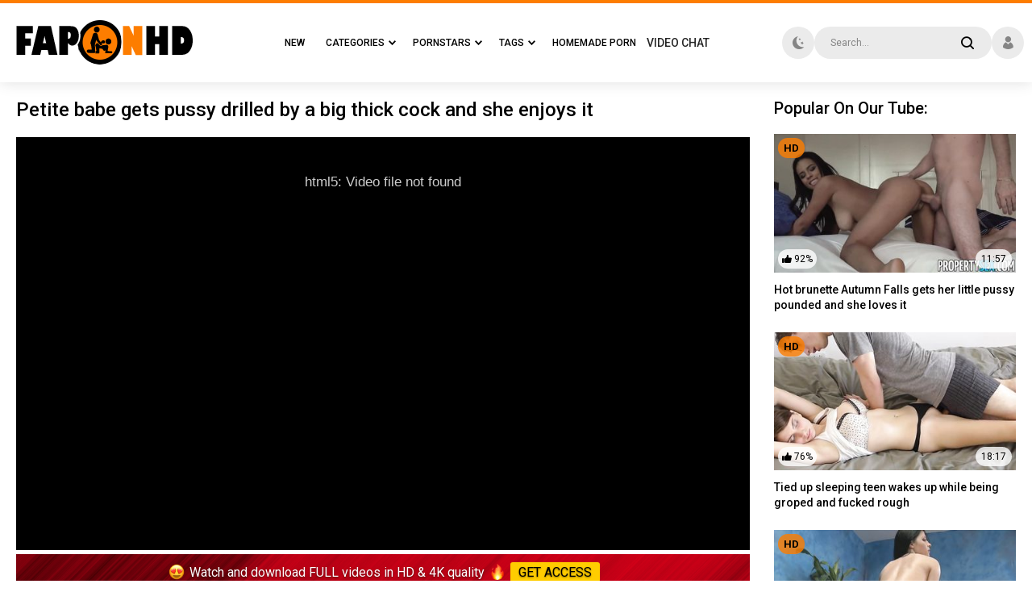

--- FILE ---
content_type: text/html; charset=utf-8
request_url: https://www.faponhd.com/videos/8159/petite-babe-gets-pussy-drilled-by-a-big-thick-cock-and-she-enjoys-it/
body_size: 12977
content:
<!DOCTYPE html>
<html lang="en">
<head>
<meta charset="utf-8">
<meta name="viewport" content="width=device-width, initial-scale=1, user-scalable=no">
<title>Petite babe gets pussy drilled by a big thick cock and she enjoys it. Free HD porn videos on faponhd.com</title>
<meta name="description" content="&#10084; Duration: 8:01. On this video you can download totally free popular porn on: Babe, Big Dick, Blonde, HD, Rough Sex, Small Tits, Teen, Petite, Skinny, Blowjob.">
<meta name="RATING" content="RTA-5042-1996-1400-1577-RTA" />
<link rel="icon" type="image/x-icon" href="/favicon.ico">
<link rel="apple-touch-icon" sizes="32x32" href="/images/touch-icon-iphone.png">
<link rel="apple-touch-icon" sizes="76x76" href="/images/touch-icon-ipad.png">
<link rel="apple-touch-icon" sizes="120x120" href="/images/touch-icon-iphone-retina.png">
<link rel="apple-touch-icon" sizes="152x152" href="/images/touch-icon-ipad-retina.png">
<link rel="stylesheet" type="text/css" href="/css/jquery.fancybox-white.css" media="all">
<link rel="stylesheet" type="text/css" href="/css/all.css" media="all">
<link href="https://www.faponhd.com/videos/8159/petite-babe-gets-pussy-drilled-by-a-big-thick-cock-and-she-enjoys-it/" rel="canonical"/>
<html prefix="og: http://ogp.me/ns# 
              video: http://ogp.me/ns/video#">
<meta property="og:title" content="Petite babe gets pussy drilled by a big thick cock and she enjoys it"/>
<meta property="og:image" content="https://www.faponhd.com/contents/videos_screenshots/8000/8159/preview.jpg"/>
<meta property="og:video" content="https://www.faponhd.com/embed/8159" />
<meta property="video:duration" content="481"/>
<meta property="og:url" content="https://www.faponhd.com/videos/8159/petite-babe-gets-pussy-drilled-by-a-big-thick-cock-and-she-enjoys-it/"/>
<meta property="ya:ovs:adult" content="yes" />
<meta property="og:type" content="video.other" />
<meta property="og:video:type" content="video/mp4" />
<script>
var pageContext = {
videoId: '8159',loginUrl: 'https://www.faponhd.com/login-required/'
};
</script>
</head>
<body>
<script type="application/javascript">
    if (document.cookie.match(/^(.*;)?\s*switch\s*=\s*[^;]+(.*)?$/)) {
        document.body.classList.add("switch")
    }
</script>
<!-- ASpGL -->
<script type="text/javascript" src="//cdn.o333o.com/asg_embed.js" data-spots="274015" data-tag="asg" data-subid1="%subid1%"></script>
<div class="wrapper">
<div class="header">
<div class="container">
<div class="holder">
<div class="hamburger_wrapper">
<button type="button" class="hamburger">
<span></span>
</button>
</div>
<div class="logo">
<a href="https://www.faponhd.com/">
<img class="logo_img" src="//faponhd.com/images/logo.png" alt="faponhd.com - Free HD porn videos">
</a>
</div>
<div class="navigation" role="navigation" aria-label="Main navigation">
<ul class="hold_nav">
<li class="item mobile">
<a data-href="https://www.faponhd.com/login/" data-fancybox="ajax">
<span>Sign In</span>
</a>
</li>
<li class="item mobile">
<a data-href="https://www.faponhd.com/signup/" data-fancybox="ajax">
<span>Sign Up</span>
</a>
</li>
<li class="item">
<a href="https://www.faponhd.com/">
<span>New</span>
</a>
</li>
<!-- <li class="item">
<a href="https://www.faponhd.com/best-porno/">
<span>Top</span>
</a>
</li> -->
<li class="item">
<a href="https://www.faponhd.com/categories/">
<span>Categories</span>
<i class="icon-arrow-down"></i>
</a>
<div class="dropdown">
<div class="hold_wrapped">
<div class="container">
<div id="list_categories_top_categories_list" class="hold">
<div class="aside_bar">
<div class="title">Sort Categories:</div>
<div id="list_categories_top_categories_list_sort_list">
<div class="item_choice active">
<a data-action="ajax" data-container-id="list_categories_top_categories_list_sort_list" data-block-id="list_categories_top_categories_list" data-parameters="top_sort_by:avg_videos_rating;global:true">By Popularity</a>
</div>
<div class="item_choice">
<a data-action="ajax" data-container-id="list_categories_top_categories_list_sort_list" data-block-id="list_categories_top_categories_list" data-parameters="top_sort_by:title;global:true">Alphabetically</a>
</div>
</div>
</div>
<div class="content_bar">
<div id="list_categories_top_categories_list_items" class="thumbs">
<div class="thumb">
<div class="wrap">
<a href="https://www.faponhd.com/categories/solo/" class="th">
<div class="wrap_image">
<img src="https://www.faponhd.com/contents/categories/34/s2_00171.jpg" alt="Solo">
<div class="title">Solo</div>
</div>
</a>
</div>
</div>
<div class="thumb">
<div class="wrap">
<a href="https://www.faponhd.com/categories/mature/" class="th">
<div class="wrap_image">
<img src="https://www.faponhd.com/contents/categories/51/s2_3.jpg" alt="Mature">
<div class="title">Mature</div>
</div>
</a>
</div>
</div>
<div class="thumb">
<div class="wrap">
<a href="https://www.faponhd.com/categories/masturbation/" class="th">
<div class="wrap_image">
<img src="https://www.faponhd.com/contents/categories/31/s2_31.jpg" alt="Masturbation">
<div class="title">Masturbation</div>
</div>
</a>
</div>
</div>
<div class="thumb">
<div class="wrap">
<a href="https://www.faponhd.com/categories/striptease/" class="th">
<div class="wrap_image">
<img src="https://www.faponhd.com/contents/categories/49/s2_49.jpg" alt="Striptease">
<div class="title">Striptease</div>
</div>
</a>
</div>
</div>
<div class="thumb">
<div class="wrap">
<a href="https://www.faponhd.com/categories/webcam/" class="th">
<div class="wrap_image">
<img src="https://www.faponhd.com/contents/categories/54/s2_54.jpg" alt="Webcam">
<div class="title">Webcam</div>
</div>
</a>
</div>
</div>
<div class="thumb">
<div class="wrap">
<a href="https://www.faponhd.com/categories/european/" class="th">
<div class="wrap_image">
<img src="https://www.faponhd.com/contents/categories/24/s2_24.jpg" alt="European">
<div class="title">European</div>
</div>
</a>
</div>
</div>
<div class="thumb">
<div class="wrap">
<a href="https://www.faponhd.com/categories/hairy/" class="th">
<div class="wrap_image">
<img src="https://www.faponhd.com/contents/categories/67/s2_67.jpg" alt="Hairy">
<div class="title">Hairy</div>
</div>
</a>
</div>
</div>
<div class="thumb">
<div class="wrap">
<a href="https://www.faponhd.com/categories/bbw/" class="th">
<div class="wrap_image">
<img src="https://www.faponhd.com/contents/categories/40/s2_preview.jpg" alt="BBW">
<div class="title">BBW</div>
</div>
</a>
</div>
</div>
<div class="thumb">
<div class="wrap">
<a href="https://www.faponhd.com/categories/lesbian/" class="th">
<div class="wrap_image">
<img src="https://www.faponhd.com/contents/categories/38/s2_radical-lesbians-pounce-on-vietnamese-girl-and-fuck-her-rough.jpg" alt="Lesbian">
<div class="title">Lesbian</div>
</div>
</a>
</div>
</div>
<div class="thumb">
<div class="wrap">
<a href="https://www.faponhd.com/categories/old-young/" class="th">
<div class="wrap_image">
<img src="https://www.faponhd.com/contents/categories/39/s2_1.jpg" alt="Old and Young">
<div class="title">Old and Young</div>
</div>
</a>
</div>
</div>
<div class="thumb">
<div class="wrap">
<a href="https://www.faponhd.com/categories/french/" class="th">
<div class="wrap_image">
<img src="https://www.faponhd.com/contents/categories/60/s2_60.jpg" alt="French">
<div class="title">French</div>
</div>
</a>
</div>
</div>
<div class="thumb">
<div class="wrap">
<a href="https://www.faponhd.com/categories/asian/" class="th">
<div class="wrap_image">
<img src="https://www.faponhd.com/contents/categories/37/s2_37.jpg" alt="Asian">
<div class="title">Asian</div>
</div>
</a>
</div>
</div>
<div class="thumb">
<div class="wrap">
<a href="https://www.faponhd.com/categories/fisting/" class="th">
<div class="wrap_image">
<img src="https://www.faponhd.com/contents/categories/62/s2_1.jpg" alt="Fisting">
<div class="title">Fisting</div>
</div>
</a>
</div>
</div>
<div class="thumb">
<div class="wrap">
<a href="https://www.faponhd.com/categories/grannies/" class="th">
<div class="wrap_image">
<img src="https://www.faponhd.com/contents/categories/84/s2_(m=qSTVOOYbeGNdHgaaaa)(mh=cfhpf0Yq82RH3c1g)0.jpg" alt="Grannies">
<div class="title">Grannies</div>
</div>
</a>
</div>
</div>
<div class="thumb">
<div class="wrap">
<a href="https://www.faponhd.com/categories/redhead/" class="th">
<div class="wrap_image">
<img src="https://www.faponhd.com/contents/categories/28/s2_(m=eGNdHgaaaa)(mh=6FeRDeSC02ppceEb)4.jpg" alt="Redhead">
<div class="title">Redhead</div>
</div>
</a>
</div>
</div>
</div>
<div class="more">
<a href="https://www.faponhd.com/categories/" class="btn_more">All Categories</a>
</div>
</div>
</div>
</div>
</div>
</div>
</li>
<li class="item">
<a href="https://www.faponhd.com/models/">
<span>Pornstars</span>
<i class="icon-arrow-down"></i>
</a>
<div class="dropdown">
<div class="hold_wrapped">
<div class="container">
<div id="list_models_top_models_list" class="hold">
<div class="aside_bar">
<div class="title">Sort Pornstars:</div>
 <!-- <div class="item_choice">
<a data-action="ajax" data-container-id="list_models_top_models_list_sort_list" data-block-id="list_models_top_models_list" data-parameters="sort_by:;global:true;country_id:1790">Russians</a>
</div>-->
<div id="list_models_top_models_list_sort_list">
<div class="item_choice active">
<a data-action="ajax" data-container-id="list_models_top_models_list_sort_list" data-block-id="list_models_top_models_list" data-parameters="top_sort_by:model_viewed;global:true">Most Popular</a>
</div>
<div class="item_choice">
<a data-action="ajax" data-container-id="list_models_top_models_list_sort_list" data-block-id="list_models_top_models_list" data-parameters="top_sort_by:title;global:true">Alphabetically</a>
</div>
<div class="item_choice">
<a data-action="ajax" data-container-id="list_models_top_models_list_sort_list" data-block-id="list_models_top_models_list" data-parameters="top_sort_by:total_videos;global:true">Most Videos</a>
</div>
</div>
</div>
<div class="content_bar">
<div id="list_models_top_models_list_items" class="thumbs portrait">
<div class="thumb">
<div class="wrap">
<a href="https://www.faponhd.com/models/dani-daniels/" class="th">
<div class="wrap_image">
<img src="https://www.faponhd.com/contents/models/392/s2_392.jpg" alt="Dani Daniels">
<div class="title">Dani Daniels</div>
</div>
</a>
</div>
</div>
   
<div class="thumb">
<div class="wrap">
<a href="https://www.faponhd.com/models/leah-gotti/" class="th">
<div class="wrap_image">
<img src="https://www.faponhd.com/contents/models/953/s2_953.jpg" alt="Leah Gotti">
<div class="title">Leah Gotti</div>
</div>
</a>
</div>
</div>
   
<div class="thumb">
<div class="wrap">
<a href="https://www.faponhd.com/models/angela-white/" class="th">
<div class="wrap_image">
<img src="https://www.faponhd.com/contents/models/369/s2_369.jpg" alt="Angela White">
<div class="title">Angela White</div>
</div>
</a>
</div>
</div>
   
<div class="thumb">
<div class="wrap">
<a href="https://www.faponhd.com/models/sunny-leone/" class="th">
<div class="wrap_image">
<img src="https://www.faponhd.com/contents/models/667/s2_667.jpg" alt="Sunny Leone">
<div class="title">Sunny Leone</div>
</div>
</a>
</div>
</div>
   
<div class="thumb">
<div class="wrap">
<a href="https://www.faponhd.com/models/riley-reid/" class="th">
<div class="wrap_image">
<img src="https://www.faponhd.com/contents/models/21/s2_21.jpg" alt="Riley Reid">
<div class="title">Riley Reid</div>
</div>
</a>
</div>
</div>
   
<div class="thumb">
<div class="wrap">
<a href="https://www.faponhd.com/models/melody-marks/" class="th">
<div class="wrap_image">
<img src="https://www.faponhd.com/contents/models/119/s2_119.jpg" alt="Melody Marks">
<div class="title">Melody Marks</div>
</div>
</a>
</div>
</div>
   
<div class="thumb">
<div class="wrap">
<a href="https://www.faponhd.com/models/jason-luv/" class="th">
<div class="wrap_image">
<img src="https://www.faponhd.com/contents/models/145/s2_145.jpg" alt="Jason Luv">
<div class="title">Jason Luv</div>
</div>
</a>
</div>
</div>
   
<div class="thumb">
<div class="wrap">
<a href="https://www.faponhd.com/models/emily-willis/" class="th">
<div class="wrap_image">
<img src="https://www.faponhd.com/contents/models/276/s2_276.jpg" alt="Emily Willis">
<div class="title">Emily Willis</div>
</div>
</a>
</div>
</div>
   
<div class="thumb">
<div class="wrap">
<a href="https://www.faponhd.com/models/manuel-ferrara/" class="th">
<div class="wrap_image">
<img src="https://www.faponhd.com/contents/models/116/s2_116.jpg" alt="Manuel Ferrara">
<div class="title">Manuel Ferrara</div>
</div>
</a>
</div>
</div>
   
<div class="thumb">
<div class="wrap">
<a href="https://www.faponhd.com/models/eva-elfie/" class="th">
<div class="wrap_image">
<img src="https://www.faponhd.com/contents/models/1500/s2_1500.jpg" alt="Eva Elfie">
<div class="title">Eva Elfie</div>
</div>
</a>
</div>
</div>
   
<div class="thumb">
<div class="wrap">
<a href="https://www.faponhd.com/models/mia-khalifa/" class="th">
<div class="wrap_image">
<img src="https://www.faponhd.com/contents/models/23/s2_23.jpg" alt="Mia Khalifa">
<div class="title">Mia Khalifa</div>
</div>
</a>
</div>
</div>
   
<div class="thumb">
<div class="wrap">
<a href="https://www.faponhd.com/models/lana-rhoades/" class="th">
<div class="wrap_image">
<img src="https://www.faponhd.com/contents/models/446/s2_446.jpg" alt="Lana Rhoades">
<div class="title">Lana Rhoades</div>
</div>
</a>
</div>
</div>
   
<div class="thumb">
<div class="wrap">
<a href="https://www.faponhd.com/models/abella-danger/" class="th">
<div class="wrap_image">
<img src="https://www.faponhd.com/contents/models/325/s2_325.jpg" alt="Abella Danger">
<div class="title">Abella Danger</div>
</div>
</a>
</div>
</div>
   
<div class="thumb">
<div class="wrap">
<a href="https://www.faponhd.com/models/lexi-lore/" class="th">
<div class="wrap_image">
<img src="https://www.faponhd.com/contents/models/120/s2_120.jpg" alt="Lexi Lore">
<div class="title">Lexi Lore</div>
</div>
</a>
</div>
</div>
   
<div class="thumb">
<div class="wrap">
<a href="https://www.faponhd.com/models/alex-adams/" class="th">
<div class="wrap_image">
<img src="https://www.faponhd.com/contents/models/149/s2_149.jpg" alt="Alex Adams">
<div class="title">Alex Adams</div>
</div>
</a>
</div>
</div>
   
<div class="thumb">
<div class="wrap">
<a href="https://www.faponhd.com/models/danny-d/" class="th">
<div class="wrap_image">
<img src="https://www.faponhd.com/contents/models/105/s2_Matthughesdannydong15.jpg" alt="Danny D">
<div class="title">Danny D</div>
</div>
</a>
</div>
</div>
   
</div>
<div class="more">
<a href="https://www.faponhd.com/models/" class="btn_more">List of All Pornstars</a>
</div>
</div>
</div>
</div>
</div>
</div>
</li>
<li class="item">
<a href="/tags/">
<span>Tags</span>
<i class="icon-arrow-down"></i>
</a>
<div class="dropdown">
<div class="hold_wrapped">
<div id="list_tags_top_tags_list" class="container">
<div class="wrap_content">
<ul class="tags_wrapped">
<li class="item_tag">
<a href="https://www.faponhd.com/tags/blonde-milf/"> <strong>Blonde Milf</strong> <span>31</span></a>
</li>
<li class="item_tag">
<a href="https://www.faponhd.com/tags/deep-anal/"> <strong>Deep Anal</strong> <span>30</span></a>
</li>
<li class="item_tag">
<a href="https://www.faponhd.com/tags/milf-pov/"> <strong>Milf Pov</strong> <span>33</span></a>
</li>
<li class="item_tag">
<a href="https://www.faponhd.com/tags/deep-creampie/"> <strong>Deep Creampie</strong> <span>35</span></a>
</li>
<li class="item_tag">
<a href="https://www.faponhd.com/tags/ugly/"> <strong>Ugly</strong> <span>119</span></a>
</li>
<li class="item_tag">
<a href="https://www.faponhd.com/tags/married/"> <strong>Married</strong> <span>52</span></a>
</li>
<li class="item_tag">
<a href="https://www.faponhd.com/tags/gaping-pussy/"> <strong>Gaping Pussy</strong> <span>96</span></a>
</li>
<li class="item_tag">
<a href="https://www.faponhd.com/tags/boss/"> <strong>Boss</strong> <span>61</span></a>
</li>
<li class="item_tag">
<a href="https://www.faponhd.com/tags/cum-in-ass/"> <strong>Cum In Ass</strong> <span>106</span></a>
</li>
<li class="item_tag">
<a href="https://www.faponhd.com/tags/milf-anal/"> <strong>Milf Anal</strong> <span>39</span></a>
</li>
<li class="item_tag">
<a href="https://www.faponhd.com/tags/massive-boobs/"> <strong>Massive Boobs</strong> <span>169</span></a>
</li>
<li class="item_tag">
<a href="https://www.faponhd.com/tags/teen-solo/"> <strong>Teen Solo</strong> <span>180</span></a>
</li>
<li class="item_tag">
<a href="https://www.faponhd.com/tags/meaty-pussy-lips/"> <strong>Meaty Pussy Lips</strong> <span>123</span></a>
</li>
<li class="item_tag">
<a href="https://www.faponhd.com/tags/granny/"> <strong>Granny</strong> <span>278</span></a>
</li>
<li class="item_tag">
<a href="https://www.faponhd.com/tags/old/"> <strong>Old</strong> <span>105</span></a>
</li>
<li class="item_tag">
<a href="https://www.faponhd.com/tags/nerdy-girl/"> <strong>Nerdy Girl</strong> <span>36</span></a>
</li>
<li class="item_tag">
<a href="https://www.faponhd.com/tags/female-ejaculation/"> <strong>Female Ejaculation</strong> <span>70</span></a>
</li>
<li class="item_tag">
<a href="https://www.faponhd.com/tags/lost-phone/"> <strong>Lost Phone</strong> <span>32</span></a>
</li>
<li class="item_tag">
<a href="https://www.faponhd.com/tags/camwhore/"> <strong>Camwhore</strong> <span>166</span></a>
</li>
<li class="item_tag">
<a href="https://www.faponhd.com/tags/cum-on-belly/"> <strong>Cum On Belly</strong> <span>110</span></a>
</li>
<li class="item_tag">
<a href="https://www.faponhd.com/tags/mom/"> <strong>Mom</strong> <span>785</span></a>
</li>
<li class="item_tag">
<a href="https://www.faponhd.com/tags/blindfolded/"> <strong>Blindfolded</strong> <span>45</span></a>
</li>
<li class="item_tag">
<a href="https://www.faponhd.com/tags/edging/"> <strong>Edging</strong> <span>137</span></a>
</li>
<li class="item_tag">
<a href="https://www.faponhd.com/tags/humiliation/"> <strong>Humiliation</strong> <span>97</span></a>
</li>
<li class="item_tag">
<a href="https://www.faponhd.com/tags/big-tit-milf/"> <strong>Big Tit Milf</strong> <span>30</span></a>
</li>
<li class="item_tag">
<a href="https://www.faponhd.com/tags/facial-compilation/"> <strong>Facial Compilation</strong> <span>45</span></a>
</li>
<li class="item_tag">
<a href="https://www.faponhd.com/tags/anal-masturbation/"> <strong>Anal Masturbation</strong> <span>185</span></a>
</li>
<li class="item_tag">
<a href="https://www.faponhd.com/tags/german/"> <strong>German</strong> <span>249</span></a>
</li>
<li class="item_tag">
<a href="https://www.faponhd.com/tags/creampie-gangbang/"> <strong>Creampie Gangbang</strong> <span>45</span></a>
</li>
<li class="item_tag">
<a href="https://www.faponhd.com/tags/puffy-nipples/"> <strong>Puffy Nipples</strong> <span>32</span></a>
</li>
<li class="item_tag">
<a href="https://www.faponhd.com/tags/gilf/"> <strong>Gilf</strong> <span>77</span></a>
</li>
<li class="item_tag">
<a href="https://www.faponhd.com/tags/secretary/"> <strong>Secretary</strong> <span>56</span></a>
</li>
<li class="item_tag">
<a href="https://www.faponhd.com/tags/slut-wife/"> <strong>Slut Wife</strong> <span>194</span></a>
</li>
<li class="item_tag">
<a href="https://www.faponhd.com/tags/close-up-creampie/"> <strong>Close Up Creampie</strong> <span>120</span></a>
</li>
<li class="item_tag">
<a href="https://www.faponhd.com/tags/girls-teasing/"> <strong>Girls Teasing</strong> <span>118</span></a>
</li>
<li class="item_tag">
<a href="https://www.faponhd.com/tags/halloween/"> <strong>Halloween</strong> <span>33</span></a>
</li>
<li class="item_tag">
<a href="https://www.faponhd.com/tags/rough-blowjob/"> <strong>Rough Blowjob</strong> <span>80</span></a>
</li>
<li class="item_tag">
<a href="https://www.faponhd.com/tags/pov-teen/"> <strong>Pov Teen</strong> <span>30</span></a>
</li>
<li class="item_tag">
<a href="https://www.faponhd.com/tags/czech/"> <strong>Czech</strong> <span>306</span></a>
</li>
<li class="item_tag">
<a href="https://www.faponhd.com/tags/scissoring/"> <strong>Scissoring</strong> <span>62</span></a>
</li>
<li class="item_tag">
<a href="https://www.faponhd.com/tags/hairy-pussy/"> <strong>Hairy Pussy</strong> <span>367</span></a>
</li>
<li class="item_tag">
<a href="https://www.faponhd.com/tags/mom-and-son/"> <strong>Mom And Son</strong> <span>340</span></a>
</li>
</ul>
<div class="more">
<a href="/tags/" class="btn_more">Browse All Tags</a>
</div>
</div>
</div>
</div>
</div>
</li>
</li>
<li class="item">

<a href="https://homepornfun.com/" class="chatl" target="_blank"><span>Homemade Porn</span></a>

</li>
<li>
<a href="https://www.faponhd.com/chat/" class="chatl" target="_blank" rel="nofollow">
<span>VIDEO CHAT</span>
</a>
</li>



 <!--<li class="item">
<a href="https://www.faponhd.com/sites/">
<span>Channels</span>
<i class="icon-arrow-down"></i>
</a>
<div class="dropdown">
<div class="hold_wrapped">
<div class="container">
<div id="list_content_sources_top_content_sources_list" class="hold">
<div class="aside_bar">
<div class="title">Sort Channels</div>
<div id="list_content_sources_top_content_sources_list_sort_list">
<div class="item_choice active">
<a data-action="ajax" data-container-id="list_content_sources_top_content_sources_list_sort_list" data-block-id="list_content_sources_top_content_sources_list" data-parameters="top_sort_by:title;global:true">Alphabetically</a>
</div>
<div class="item_choice">
<a data-action="ajax" data-container-id="list_content_sources_top_content_sources_list_sort_list" data-block-id="list_content_sources_top_content_sources_list" data-parameters="top_sort_by:avg_videos_popularity;global:true">Most Viewed</a>
</div>
<div class="item_choice">
<a data-action="ajax" data-container-id="list_content_sources_top_content_sources_list_sort_list" data-block-id="list_content_sources_top_content_sources_list" data-parameters="top_sort_by:avg_videos_rating;global:true">By Popularity</a>
</div>
<div class="item_choice">
<a data-action="ajax" data-container-id="list_content_sources_top_content_sources_list_sort_list" data-block-id="list_content_sources_top_content_sources_list" data-parameters="top_sort_by:total_videos;global:true">Most Videos</a>
</div>
</div>
</div>
<div class="content_bar">
<div id="list_content_sources_top_content_sources_list_items" class="thumbs">
<div class="thumb">
<div class="wrap">
<a href="https://www.faponhd.com/sites/1111-customs/" class="th">
<div class="wrap_image">
<img src="https://www.faponhd.com/contents/content_sources/946/" alt="1111 Customs">
<div class="title">1111 Customs</div>
</div>
</a>
</div>
</div>
<div class="thumb">
<div class="wrap">
<a href="https://www.faponhd.com/sites/18-videoz/" class="th">
<div class="wrap_image">
<img src="https://www.faponhd.com/contents/content_sources/263/" alt="18 Videoz">
<div class="title">18 Videoz</div>
</div>
</a>
</div>
</div>
<div class="thumb">
<div class="wrap">
<a href="https://www.faponhd.com/sites/18-virgin-sex/" class="th">
<div class="wrap_image">
<img src="https://www.faponhd.com/contents/content_sources/265/" alt="18 Virgin Sex">
<div class="title">18 Virgin Sex</div>
</div>
</a>
</div>
</div>
<div class="thumb">
<div class="wrap">
<a href="https://www.faponhd.com/sites/18-years-old/" class="th">
<div class="wrap_image">
<img src="https://www.faponhd.com/contents/content_sources/1031/" alt="18 Years Old">
<div class="title">18 Years Old</div>
</div>
</a>
</div>
</div>
<div class="thumb">
<div class="wrap">
<a href="https://www.faponhd.com/sites/2-chicks-same-time/" class="th">
<div class="wrap_image">
<img src="https://www.faponhd.com/contents/content_sources/879/" alt="2 Chicks Same Time">
<div class="title">2 Chicks Same Time</div>
</div>
</a>
</div>
</div>
<div class="thumb">
<div class="wrap">
<a href="https://www.faponhd.com/sites/2-much-love/" class="th">
<div class="wrap_image">
<img src="https://www.faponhd.com/contents/content_sources/1280/" alt="2 Much Love">
<div class="title">2 Much Love</div>
</div>
</a>
</div>
</div>
<div class="thumb">
<div class="wrap">
<a href="https://www.faponhd.com/sites/21-naturals/" class="th">
<div class="wrap_image">
<img src="https://www.faponhd.com/contents/content_sources/169/" alt="21 Naturals">
<div class="title">21 Naturals</div>
</div>
</a>
</div>
</div>
<div class="thumb">
<div class="wrap">
<a href="https://www.faponhd.com/sites/21-sextreme/" class="th">
<div class="wrap_image">
<img src="https://www.faponhd.com/contents/content_sources/304/" alt="21 Sextreme">
<div class="title">21 Sextreme</div>
</div>
</a>
</div>
</div>
<div class="thumb">
<div class="wrap">
<a href="https://www.faponhd.com/sites/21-sextury/" class="th">
<div class="wrap_image">
<img src="https://www.faponhd.com/contents/content_sources/113/" alt="21 Sextury">
<div class="title">21 Sextury</div>
</div>
</a>
</div>
</div>
<div class="thumb">
<div class="wrap">
<a href="https://www.faponhd.com/sites/21naturals/" class="th">
<div class="wrap_image">
<img src="https://www.faponhd.com/contents/content_sources/833/" alt="21naturals">
<div class="title">21naturals</div>
</div>
</a>
</div>
</div>
<div class="thumb">
<div class="wrap">
<a href="https://www.faponhd.com/sites/21sextreme/" class="th">
<div class="wrap_image">
<img src="https://www.faponhd.com/contents/content_sources/925/" alt="21sextreme">
<div class="title">21sextreme</div>
</div>
</a>
</div>
</div>
<div class="thumb">
<div class="wrap">
<a href="https://www.faponhd.com/sites/21sextury/" class="th">
<div class="wrap_image">
<img src="https://www.faponhd.com/contents/content_sources/811/" alt="21sextury">
<div class="title">21sextury</div>
</div>
</a>
</div>
</div>
<div class="thumb">
<div class="wrap">
<a href="https://www.faponhd.com/sites/24mcnuggets/" class="th">
<div class="wrap_image">
<img src="https://www.faponhd.com/contents/content_sources/178/" alt="24mcnuggets">
<div class="title">24mcnuggets</div>
</div>
</a>
</div>
</div>
<div class="thumb">
<div class="wrap">
<a href="https://www.faponhd.com/sites/25yourdaddymaster/" class="th">
<div class="wrap_image">
<img src="https://www.faponhd.com/contents/content_sources/558/" alt="25yourdaddymaster">
<div class="title">25yourdaddymaster</div>
</div>
</a>
</div>
</div>
<div class="thumb">
<div class="wrap">
<a href="https://www.faponhd.com/sites/29/" class="th">
<div class="wrap_image">
<img src="https://www.faponhd.com/contents/content_sources/913/" alt="29">
<div class="title">29</div>
</div>
</a>
</div>
</div>
</div>
<div class="more">
<a href="https://www.faponhd.com/sites/" class="btn_more">Watch all</a>
</div>
</div>
</div>
</div>
</div>
</div>
</li> -->
<!-- <li class="item mobile">
<button type="button" class="btn onSwitch">
<i class="icon-moon"></i>
</button>
</li> -->
</ul>
</div>
<div class="switch_theme">
<button type="button" class="btn onSwitch">
<i class="icon-moon"></i>
</button>
</div>
<div class="search">
<form id="search_form" action="https://www.faponhd.com/search/" method="get" data-url="https://www.faponhd.com/search/%QUERY%/">
<div class="wrap_colum">
<div class="wrap_field">
<input type="text" class="input" name="q" placeholder="Search...">
<button type="button" class="button_search">
<i class="icon-search"></i>
</button>
</div>
</div>
</form>
</div>
<div class="login_panel">
<button type="button" class="user_panel onDrop">
<i class="icon-user"></i>
</button>
<div class="drop">
<div class="hold">
<a data-href="https://www.faponhd.com/login/" data-fancybox="ajax" class="item">Login</a>
<a data-href="https://www.faponhd.com/signup/" data-fancybox="ajax" class="item">Sign Up</a>
</div>
</div>
</div>
<div class="btn_field">
<button type="button" class="search_button">
<i class="icon-search"></i>
</button>
</div>
</div><div class="porn-chat"><a href="https://www.faponhd.com/chat/" class="chatl" target="_blank" rel="nofollow">Video Chat</a></div>
</div>
</div>
<div class="main">
<div class="row_container">
<div class="container">
<div class="watch_columns">
<div class="column" itemtype="http://schema.org/VideoObject">
<h1 class="heading" itemprop="name">Petite babe gets pussy drilled by a big thick cock and she enjoys it</h1>
<meta itemprop="isFamilyFriendly" content="false">
<link itemprop="url" href="https://www.ebalovo.mobi/video/lyen-parker-daruet-mujchine-oralnoe-naslajdenie-svoi-shalovlivym-yazychkom/">
<meta itemprop="uploadDate" content="2020-09-23">
<meta itemprop="duration" content="481">
<link itemprop="url" href="https://www.faponhd.com/videos/8159/petite-babe-gets-pussy-drilled-by-a-big-thick-cock-and-she-enjoys-it/">
<link itemprop="thumbnailUrl" href="https://www.faponhd.com/contents/videos_screenshots/8000/8159/preview.jpg">


  <span itemprop="thumbnail" itemscope itemtype="http://schema.org/ImageObject">
    <link itemprop="contentUrl" href="https://www.faponhd.com/contents/videos_screenshots/8000/8159/preview.jpg">
    <meta itemprop="width" content="882">
    <meta itemprop="height" content="496.125">
  </span>





<div class="player">
<style>
#kt_player {
position: absolute !important;
}
</style>
<div class="player-wrap" style="position: relative; width: 100%; height: 0; padding-bottom: 56.25%">
<div id="kt_player"></div>
</div>


<!-- zheka -->
<script src="https://cdn-fc.com/creatives/bar/bar.min.js?v=1721767084"></script>
<script>
var text = {
  'hi': '<i class="fh-i fh-i-love"></i> एचडी और 4K गुणवत्ता में पूरी वीडियो देखें और डाउनलोड करें <i class="fh-i fh-i-fire"></i> <span class="fh-button fh-button3">एक्सेस प्राप्त करें</span>',
  'en': '<i class="fh-i fh-i-love"></i> Watch and download FULL videos in HD & 4K quality <i class="fh-i fh-i-fire"></i> <span class="fh-button fh-button3">GET ACCESS</span>',
  'de': '<i class="fh-i fh-i-love"></i> Sehen und laden Sie vollständige Videos in HD- und 4K-Qualität herunter <i class="fh-i fh-i-fire"></i> <span class="fh-button fh-button3">ZUGANG ERHALTEN</span>',
  'pt': '<i class="fh-i fh-i-love"></i> Assista e baixe vídeos completos em qualidade HD e 4K <i class="fh-i fh-i-fire"></i> <span class="fh-button fh-button3">OBTER ACESSO</span>',
  'fr': '<i class="fh-i fh-i-love"></i> Regardez et téléchargez des vidéos complètes en qualité HD et 4K <i class="fh-i fh-i-fire"></i> <span class="fh-button fh-button3">OBTENIR L\'ACCÈS</span>',
  'nl': '<i class="fh-i fh-i-love"></i> Bekijk en download volledige video\'s in HD- en 4K-kwaliteit <i class="fh-i fh-i-fire"></i> <span class="fh-button fh-button3">TOEGANG KRIJGEN</span>',
  'pl': '<i class="fh-i fh-i-love"></i> Oglądaj i pobieraj pełne filmy w jakości HD i 4K <i class="fh-i fh-i-fire"></i> <span class="fh-button fh-button3">UZYSKAJ DOSTĘP</span>',
  'it': '<i class="fh-i fh-i-love"></i> Guarda e scarica video completi in qualità HD e 4K <i class="fh-i fh-i-fire"></i> <span class="fh-button fh-button3">OTTENERE L\'ACCESSO</span>',
  'ja': '<i class="fh-i fh-i-love"></i> HDおよび4K品質のフルビデオを視聴およびダウンロード <i class="fh-i fh-i-fire"></i> <span class="fh-button fh-button3">アクセスを取得</span>',
  'zh': '<i class="fh-i fh-i-love"></i> 观看和下载高清和4K质量的完整视频 <i class="fh-i fh-i-fire"></i> <span class="fh-button fh-button3">获取访问权限</span>',
  'es': '<i class="fh-i fh-i-love"></i> Mira y descarga videos completos en calidad HD y 4K <i class="fh-i fh-i-fire"></i> <span class="fh-button fh-button3">OBTENER ACCESO</span>',
  'ko': '<i class="fh-i fh-i-love"></i> HD 및 4K 품질의 전체 동영상 시청 및 다운로드 <i class="fh-i fh-i-fire"></i> <span class="fh-button fh-button3">접근 권한 얻기</span>',
  'ru': '<i class="fh-i fh-i-love"></i> Смотрите и загружайте полные видео в качестве HD и 4K <i class="fh-i fh-i-fire"></i> <span class="fh-button fh-button3">ПОЛУЧИТЬ ДОСТУП</span>',
  'sv': '<i class="fh-i fh-i-love"></i> Titta och ladda ner FULLA videor i HD- och 4K-kvalitet <i class="fh-i fh-i-fire"></i> <span class="fh-button fh-button3">FÅ TILLGÅNG</span>',
  'uk': '<i class="fh-i fh-i-love"></i> Дивіться та завантажуйте повні відео в якості HD та 4K <i class="fh-i fh-i-fire"></i> <span class="fh-button fh-button3">ОТРИМАТИ ДОСТУП</span>',
  'no': '<i class="fh-i fh-i-love"></i> Se og last ned FULL videoer i HD- og 4K-kvalitet <i class="fh-i fh-i-fire"></i> <span class="fh-button fh-button3">FÅ TILGANG</span>',
  'ms': '<i class="fh-i fh-i-love"></i> Tonton dan muat turun video PENUH dalam kualiti HD & 4K <i class="fh-i fh-i-fire"></i> <span class="fh-button fh-button3">DAPATKAN AKSES</span>',
  'da': '<i class="fh-i fh-i-love"></i> Se og download FULDE videoer i HD- og 4K-kvalitet <i class="fh-i fh-i-fire"></i> <span class="fh-button fh-button3">FÅ ADGANG</span>',
  'he': '<i class="fh-i fh-i-love"></i> צפו והורידו סרטונים מלאים באיכות HD ו-4K <i class="fh-i fh-i-fire"></i> <span class="fh-button fh-button3">קבל גישה</span>',
  'hu': '<i class="fh-i fh-i-love"></i> Nézze és töltse le a TELJES videókat HD és 4K minőségben <i class="fh-i fh-i-fire"></i> <span class="fh-button fh-button3">HOZZÁFÉRÉS</span>',
  'fi': '<i class="fh-i fh-i-love"></i> Katso ja lataa KOKO videoita HD- ja 4K-laadulla <i class="fh-i fh-i-fire"></i> <span class="fh-button fh-button3">SAADA PÄÄSY</span>',
  'cs': '<i class="fh-i fh-i-love"></i> Sledujte a stahujte CELÉ videa v HD a 4K kvalitě <i class="fh-i fh-i-fire"></i> <span class="fh-button fh-button3">ZÍSKEJTE PŘÍSTUP</span>',
  'ro': '<i class="fh-i fh-i-love"></i> Urmăriți și descărcați videoclipuri COMPLETE în calitate HD și 4K <i class="fh-i fh-i-fire"></i> <span class="fh-button fh-button3">OBȚINE ACCES</span>',
  'el': '<i class="fh-i fh-i-love"></i> Παρακολουθήστε και κατεβάστε ΠΛΗΡΗ βίντεο σε ποιότητα HD και 4K <i class="fh-i fh-i-fire"></i> <span class="fh-button fh-button3">ΛΑΒΕΤΕ ΠΡΟΣΒΑΣΗ</span>',
  'de-CH': '<i class="fh-i fh-i-love"></i> Sehen und laden Sie vollständige Videos in HD- und 4K-Qualität herunter <i class="fh-i fh-i-fire"></i> <span class="fh-button fh-button3">ZUGANG ERHALTEN</span>',
  'fr-CH': '<i class="fh-i fh-i-love"></i> Regardez et téléchargez des vidéos complètes en qualité HD et 4K <i class="fh-i fh-i-fire"></i> <span class="fh-button fh-button3">OBTENIR L\'ACCÈS</span>',
  'it-CH': '<i class="fh-i fh-i-love"></i> Guarda e scarica video completi in qualità HD e 4K <i class="fh-i fh-i-fire"></i> <span class="fh-button fh-button3">OTTENERE L\'ACCESSO</span>',
  'fr-BE': '<i class="fh-i fh-i-love"></i> Regardez et téléchargez des vidéos complètes en qualité HD et 4K <i class="fh-i fh-i-fire"></i> <span class="fh-button fh-button3">OBTENIR L\'ACCÈS</span>',
  'nl-BE': '<i class="fh-i fh-i-love"></i> Bekijk en download volledige video\'s in HD- en 4K-kwaliteit <i class="fh-i fh-i-fire"></i> <span class="fh-button fh-button3">TOEGANG KRIJGEN</span>',
  'es-MX': '<i class="fh-i fh-i-love"></i> Mira y descarga videos completos en calidad HD y 4K <i class="fh-i fh-i-fire"></i> <span class="fh-button fh-button3">OBTENER ACCESO</span>',
  'ta': '<i class="fh-i fh-i-love"></i> முழு வீடியோக்களை HD மற்றும் 4K தரத்தில் பார்க்கவும் பதிவிறக்கவும் <i class="fh-i fh-i-fire"></i> <span class="fh-button fh-button3">அணுகலைப் பெறுங்கள்</span>',
  'ml': '<i class="fh-i fh-i-love"></i> മുഴുവൻ വീഡിയോകളും HD & 4K ഗുണമേന്മയിൽ കാണുകയും ഡൗൺലോഡ് ചെയ്യുകയും ചെയ്യുക <i class="fh-i fh-i-fire"></i> <span class="fh-button fh-button3">പ്രവേശനം നേടുക</span>',
  'zh-HK': '<i class="fh-i fh-i-love"></i> 觀看和下載高清和4K質量的完整視頻 <i class="fh-i fh-i-fire"></i> <span class="fh-button fh-button3">獲取訪問權限</span>',
  'bn': '<i class="fh-i fh-i-love"></i> সম্পূর্ণ ভিডিও HD এবং 4K মানের দেখুন এবং ডাউনলোড করুন <i class="fh-i fh-i-fire"></i> <span class="fh-button fh-button3">অ্যাক্সেস পান</span>',
  'id': '<i class="fh-i fh-i-love"></i> Tonton dan unduh video LENGKAP dalam kualitas HD & 4K <i class="fh-i fh-i-fire"></i> <span class="fh-button fh-button3">DAPATKAN AKSES</span>',
  'pt-BR': '<i class="fh-i fh-i-love"></i> Assista e baixe vídeos completos em qualidade HD e 4K <i class="fh-i fh-i-fire"></i> <span class="fh-button fh-button3">OBTER ACESSO</span>',
  'es-ES': '<i class="fh-i fh-i-love"></i> Mira y descarga videos completos en calidad HD y 4K <i class="fh-i fh-i-fire"></i> <span class="fh-button fh-button3">OBTENER ACCESO</span>',
  'th': '<i class="fh-i fh-i-love"></i> ดูและดาวน์โหลดวิดีโอแบบเต็มในคุณภาพ HD และ 4K <i class="fh-i fh-i-fire"></i> <span class="fh-button fh-button3">รับสิทธิ์การเข้าถึง</span>',
  'ar': '<i class="fh-i fh-i-love"></i> شاهد وحمّل الفيديوهات الكاملة بجودة HD و 4K <i class="fh-i fh-i-fire"></i> <span class="fh-button fh-button3">احصل على الوصول</span>',
  'ber': '<i class="fh-i fh-i-love"></i> Ttu d skar tigawalin ittsnghurmen di tazmert HD d 4K <i class="fh-i fh-i-fire"></i> <span class="fh-button fh-button3">SELKSI</span>'
};

var barStyle = '.fh-line1,.fh-line2,.fh-line3,.fh-line4{background-size:cover;margin-top:5px}';
  
var options = {
    url: 'https://faphouse.com/tour?utm_campaign=ai.M7Y&utm_content=faponhd',
    defaultLang: 'en',
    target: '_blank',
    rel: 'nofollow',
    marginClass: 'fh-margin',
    designClass: 'fh-line2',
    style: barStyle
};
  
banner.init(text, options);
</script>
<!-- /zheka -->


<script type="text/javascript" src="https://www.faponhd.com/player/kt_player.js?v=1.11.13"></script>
<script type="text/javascript">
/* <![CDATA[ */
/*     function getEmbed(width, height) {
        if (width && height) {
            return '<iframe width="' + width + '" height="' + height + '" src="https://www.faponhd.com/embed/8159" frameborder="0" allowfullscreen webkitallowfullscreen mozallowfullscreen oallowfullscreen msallowfullscreen></iframe>';
        }
        return '<iframe width="852" height="480" src="https://www.faponhd.com/embed/8159" frameborder="0" allowfullscreen webkitallowfullscreen mozallowfullscreen oallowfullscreen msallowfullscreen></iframe>';
    }
*/

var flashvars = {
            video_id: '8159',             video_title: 'Petite babe gets pussy drilled by a big thick cock and she enjoys it',             video_categories: 'Babe, Big Dick, Blonde, HD, Rough Sex, Small Tits, Teen, Petite, Skinny, Blowjob',             video_tags: 'Petite, Blonde Hair, Point Of View, Doggy Style, Reverse Cowgirl, Tight Pussy, Big White Cock, Deep Throat, Edging',             video_models: 'Kenzie Kai',             license_code: '$466861915402592',             event_reporting: 'https://www.faponhd.com/player/stats.php?embed=0&device_type=1',             event_reporting2: 'https://www.faponhd.com/get_file/1/1ed1fc06159c4169946e6c190805fa40/8000/8159/8159.mp4/',             play_reporting: 'https://www.faponhd.com/player/stats.php?event=FirstPlay&video_id=8159&device_type=1',             rnd: '1768455847',             video_url: 'function/0/https://www.faponhd.com/get_file/1/11d29d4ab3885fb4ce898323a916d418/8000/8159/8159_720p.mp4/',             video_url_hd: '1',             postfix: '_720p.mp4',             video_url_text: '720p',             video_alt_url: 'function/0/https://www.faponhd.com/get_file/1/515d7de91572ab273c82d8e1fd125da8/8000/8159/8159.mp4/',             video_alt_url_text: '480p',             default_slot: '2',             timeline_screens_url: 'https://www.faponhd.com/contents/videos_screenshots/8000/8159/timelines/timeline/180x100/{time}.jpg',             timeline_screens_interval: '21',             timeline_screens_count: '23',             preview_url: 'https://www.faponhd.com/contents/videos_screenshots/8000/8159/preview.jpg',             disable_preview_resize: 'true',             skin: 'youtube.css',             logo_position: '0,0',             logo_anchor: 'topleft',             hide_controlbar: '1',             hide_style: 'fade',             preload: 'metadata',             volume: '0.5',             related_src: 'https://www.faponhd.com/related_videos_html/8159/',             player_width: '882',             player_height: '496.125',             embed: '1'    };
kt_player('kt_player', 'https://www.faponhd.com/player/kt_player.swf?v=1.11.13', '100%', '100%', flashvars);
/* ]]> */
</script>
</div>
<div class="player_tools">
<div class="row">
<div class="panel_grid">
<div class="grid_column">
<div class="rate_section rating-container">
<div class="rate_text voters" data-success="Thanks!" data-error="you already voted for this video"></div>
<div class="wrapped">
<button type="button" class="btn like video-rate video-rate-up rate-like" data-video-id="8159" data-vote="5">
<b>
<i class="icon-like"></i>
</b>
</button>
<div class="pane">
<span><em>50%</em> <span>2</span> votes</span>
</div>
<button type="button" class="btn video-rate video-rate-down rate-dislike" data-video-id="8159" data-vote="0">
<b>
<i class="icon-dislike"></i>
</b>
</button>
</div>
<div class="progress video-rate-line" data-rating="50" data-votes="2">
<span class="line scale" data-rating="2.5000" data-votes="2" style="width: 50%;"></span>
</div>
</div>
</div>
<div class="grid_column after">
<ul class="columns btn-favourites">
<li>
<a href="https://www.faponhd.com/login-required/" data-fancybox="ajax" class="button_fav">
<b>
<i class="icon-heart"></i>
<span>Add to Favorites</span>
</b>
</a>
</li>
</ul>
<div class="dropped_action">
<button type="button" class="button onDrop">
<b>
<i class="icon-download"></i>
<span>download</span>
<i class="icon-arrow-down"></i>
</b>
</button>
<div class="drop">
<div class="hold">
            <a href="https://www.faponhd.com/get_file/1/1825d2a7e28751ddba28c55d3e911f7d/8000/8159/8159.mp4/?download_filename=petite-babe-gets-pussy-drilled-by-a-big-thick-cock-and-she-enjoys-it.mp4&download=true" rel="nofollow" class="drop_item" data-attach-session="PHPSESSID" target="_blank">
            <i class="icon-download"></i>
            <span>P4 480p</span>
        </a>
            <a href="https://www.faponhd.com/get_file/1/b86199592b34d382f188ed3dc4a11a84/8000/8159/8159_720p.mp4/?download_filename=petite-babe-gets-pussy-drilled-by-a-big-thick-cock-and-she-enjoys-it_720p.mp4&download=true" rel="nofollow" class="drop_item" data-attach-session="PHPSESSID" target="_blank">
            <i class="icon-download"></i>
            <span>MP4 720p</span>
        </a>
    </div>
</div>
</div>
</div>
<div class="grid_column second">
<div class="items">
<div class="item">
<i class="icon-eye"></i>
<span>2 297</span>
</div>
<div class="item">
<i class="icon-calendar"></i>

<span itemprop="datePublished" content="2020-09-23">5 years ago</span>
</div>
</div>
</div>
</div>
</div>
<div class="row"><div class="tags_content">
<div class="tag_row">
<div class="col">
<h3>Categories:</h3>
<a href="https://www.faponhd.com/categories/babe/" itemprop="genre">Babe</a>
<a href="https://www.faponhd.com/categories/big-dick/" itemprop="genre">Big Dick</a>
<a href="https://www.faponhd.com/categories/blonde/" itemprop="genre">Blonde</a>
<a href="https://www.faponhd.com/categories/hd/" itemprop="genre">HD</a>
</div>
</div>
<div class="tag_row">
<div class="col">
<h3>Tags:</h3>
<a href="https://www.faponhd.com/tags/petite/" itemprop="keywords">Petite</a>
<a href="https://www.faponhd.com/tags/blonde-hair/" itemprop="keywords">Blonde Hair</a>
<a href="https://www.faponhd.com/tags/point-of-view/" itemprop="keywords">Point Of View</a>
<a href="https://www.faponhd.com/tags/doggy-style/" itemprop="keywords">Doggy Style</a>
<a href="https://www.faponhd.com/tags/reverse-cowgirl/" itemprop="keywords">Reverse Cowgirl</a>
<a href="https://www.faponhd.com/tags/tight-pussy/" itemprop="keywords">Tight Pussy</a>
<a href="https://www.faponhd.com/tags/big-white-cock/" itemprop="keywords">Big White Cock</a>
<a href="https://www.faponhd.com/tags/deep-throat/" itemprop="keywords">Deep Throat</a>
<a href="https://www.faponhd.com/tags/edging/" itemprop="keywords">Edging</a>
</div>
</div>


<div class="tag_row">
<div class="col">
<h3>Models:</h3>
<a href="https://www.faponhd.com/models/kenzie-kai/" itemprop="actor">
          <img src="https://faponhd.com/contents/models/896/s2_896.jpg">
        Kenzie Kai
</a>
</div>
<!--  -->
</div>
</div>
</div>
</div>
</div>
<div class="column second">

<script async type="application/javascript" src="https://a.magsrv.com/ad-provider.js"></script> 
 <ins class="eas6a97888e" data-zoneid="4021420"></ins> 
 <script>(AdProvider = window.AdProvider || []).push({"serve": {}});</script>

<div id="list_videos_aside_videos">
<div class="headline">
<h3 class="heading">Popular On Our Tube:</h3>
</div>

<div id="list_videos_aside_videos_items" class="thumbs">
<div class="thumb item">
<div class="wrap">
<div class="th">
<div class="wrap_image">
<a href="https://www.faponhd.com/videos/288/hot-brunette-autumn-falls-gets-her-little-pussy-pounded-and-she-loves-it/">
<img src="https://www.faponhd.com/contents/videos_screenshots/0/288/370x208/1.jpg" alt="Hot brunette Autumn Falls gets her little pussy pounded and she loves it" data-preview="https://cdn1.faponhd.com/videos/6000/6250/6250_prevbig.mp4">
<div class="quality">HD</div>
<div class="liked">
<i class="icon-hand-up"></i>
<span>92%</span>
</div>
<div class="count">11:57</div>
</a>
<div class="clock ico-fav-1 " data-fav-video-id="288" data-fav-type="1">
<i class="icon-time" title="Watch Later"></i>
</div>
</div>
<a href="https://www.faponhd.com/videos/288/hot-brunette-autumn-falls-gets-her-little-pussy-pounded-and-she-loves-it/" class="desc">Hot brunette Autumn Falls gets her little pussy pounded and she loves it</a>
</div>
</div>
</div>
<div class="thumb item">
<div class="wrap">
<div class="th">
<div class="wrap_image">
<a href="https://www.faponhd.com/videos/455/tied-up-sleeping-teen-wakes-up-while-being-groped-and-fucked-rough/">
<img src="https://www.faponhd.com/contents/videos_screenshots/0/455/370x208/1.jpg" alt="Tied up sleeping teen wakes up while being groped and fucked rough" data-preview="https://cdn1.faponhd.com/videos/6000/6016/6016_prevbig.mp4">
<div class="quality">HD</div>
<div class="liked">
<i class="icon-hand-up"></i>
<span>76%</span>
</div>
<div class="count">18:17</div>
</a>
<div class="clock ico-fav-1 " data-fav-video-id="455" data-fav-type="1">
<i class="icon-time" title="Watch Later"></i>
</div>
</div>
<a href="https://www.faponhd.com/videos/455/tied-up-sleeping-teen-wakes-up-while-being-groped-and-fucked-rough/" class="desc">Tied up sleeping teen wakes up while being groped and fucked rough</a>
</div>
</div>
</div>
<div class="thumb item">
<div class="wrap">
<div class="th">
<div class="wrap_image">
<a href="https://www.faponhd.com/videos/1447/curvy-latina-with-bubble-butt-gives-an-oil-massage-before-riding-dick/">
<img src="https://www.faponhd.com/contents/videos_screenshots/1000/1447/370x208/1.jpg" alt="Curvy Latina with bubble butt gives an oil massage before riding dick" data-preview="https://cdn1.faponhd.com/videos/4000/4068/4068_prevbig.mp4">
<div class="quality">HD</div>
<div class="liked">
<i class="icon-hand-up"></i>
<span>90%</span>
</div>
<div class="count">28:06</div>
</a>
<div class="clock ico-fav-1 " data-fav-video-id="1447" data-fav-type="1">
<i class="icon-time" title="Watch Later"></i>
</div>
</div>
<a href="https://www.faponhd.com/videos/1447/curvy-latina-with-bubble-butt-gives-an-oil-massage-before-riding-dick/" class="desc">Curvy Latina with bubble butt gives an oil massage before riding dick</a>
</div>
</div>
</div>
</div>
</div>
</div>
</div>
</div>
</div>
<div class="row_container bg block-comments" data-block-id="video_comments_video_comments">
<div class="container">
<div class="headline">
<h2 class="title">Comments</h2>
</div>
<form method="post">
<div class="block-new-comment">
<div class="comment_text success hidden">Thank you! Your comment has been submitted.</div>
<div class="comment_text generic-error hidden"></div>
<div class="form_post">
<div class="row">
<input type="text" id="comment_username" name="anonymous_username" class="input" placeholder="Name (optional)">
</div>
<div class="row">
<textarea id="comment_message" name="comment" class="message" placeholder="Your comment..."></textarea>
</div>
<div class="row second">
<input type="hidden" name="action" value="add_comment"/>
<input type="hidden" name="video_id" value="8159">
<button type="submit" class="button">Send</button>
</div>
</div>
</div>
</form>
<div id="video_comments_video_comments" class="messages_view">
<div id="video_comments_video_comments_items">
</div>
</div>
<div class="bottom_more">
</div></div>
</div>
<div id="list_videos_related_videos" class="row_container">
<div class="container">
<div class="headline">
<h2 class="title">More porn like this</h2>
</div>
<div id="list_videos_related_videos_items" class="thumbs">
<div class="thumb item">
<div class="wrap">
<div class="th">
<div class="wrap_image">
<a href="https://www.faponhd.com/videos/9277/brunette-babe-valentina-nappi-is-going-deeper-with-tyler-nixon-hd-video/">
<img src="https://www.faponhd.com/contents/videos_screenshots/9000/9277/370x208/20.jpg" alt="Brunette babe Valentina Nappi is going deeper with Tyler Nixon HD video" >
<div class="liked">
<i class="icon-hand-up"></i>
<span>81%</span>
</div>
<div class="count">31:56</div>
</a>
<div class="clock ico-fav-1 " data-fav-video-id="9277" data-fav-type="1">
<i class="icon-time" title="Watch Later"></i>
</div>
</div>
<a href="https://www.faponhd.com/videos/9277/brunette-babe-valentina-nappi-is-going-deeper-with-tyler-nixon-hd-video/" class="desc">Brunette babe Valentina Nappi is going deeper with Tyler Nixon HD video</a>
</div>
</div>
</div>
<div class="thumb item">
<div class="wrap">
<div class="th">
<div class="wrap_image">
<a href="https://www.faponhd.com/videos/288/hot-brunette-autumn-falls-gets-her-little-pussy-pounded-and-she-loves-it/">
<img src="https://www.faponhd.com/contents/videos_screenshots/0/288/370x208/1.jpg" alt="Hot brunette Autumn Falls gets her little pussy pounded and she loves it" data-preview="https://cdn1.faponhd.com/videos/6000/6250/6250_prevbig.mp4">
<div class="quality">HD</div>
<div class="liked">
<i class="icon-hand-up"></i>
<span>92%</span>
</div>
<div class="count">11:57</div>
</a>
<div class="clock ico-fav-1 " data-fav-video-id="288" data-fav-type="1">
<i class="icon-time" title="Watch Later"></i>
</div>
</div>
<a href="https://www.faponhd.com/videos/288/hot-brunette-autumn-falls-gets-her-little-pussy-pounded-and-she-loves-it/" class="desc">Hot brunette Autumn Falls gets her little pussy pounded and she loves it</a>
</div>
</div>
</div>
<div class="thumb item">
<div class="wrap">
<div class="th">
<div class="wrap_image">
<a href="https://www.faponhd.com/videos/578/pale-dark-haired-teen-gets-her-pussy-drilled-and-gets-a-creampie-as-well/">
<img src="https://www.faponhd.com/contents/videos_screenshots/0/578/370x208/1.jpg" alt="Pale dark haired teen gets her pussy drilled and gets a creampie as well" data-preview="https://cdn1.faponhd.com/videos/5000/5885/5885_prevbig.mp4">
<div class="quality">HD</div>
<div class="liked">
<i class="icon-hand-up"></i>
<span>92%</span>
</div>
<div class="count">18:41</div>
</a>
<div class="clock ico-fav-1 " data-fav-video-id="578" data-fav-type="1">
<i class="icon-time" title="Watch Later"></i>
</div>
</div>
<a href="https://www.faponhd.com/videos/578/pale-dark-haired-teen-gets-her-pussy-drilled-and-gets-a-creampie-as-well/" class="desc">Pale dark haired teen gets her pussy drilled and gets a creampie as well</a>
</div>
</div>
</div>
<div class="thumb item">
<div class="wrap">
<div class="th">
<div class="wrap_image">
<a href="https://www.faponhd.com/videos/2303/dark-haired-babe-aria-alexander-gets-fucked-hard-and-orgasms-a-few-times/">
<img src="https://www.faponhd.com/contents/videos_screenshots/2000/2303/370x208/1.jpg" alt="Dark haired babe Aria Alexander gets fucked hard and orgasms a few times" data-preview="https://cdn1.faponhd.com/videos/2000/2416/2416_prevbig.mp4">
<div class="quality">HD</div>
<div class="liked">
<i class="icon-hand-up"></i>
<span>92%</span>
</div>
<div class="count">12:09</div>
</a>
<div class="clock ico-fav-1 " data-fav-video-id="2303" data-fav-type="1">
<i class="icon-time" title="Watch Later"></i>
</div>
</div>
<a href="https://www.faponhd.com/videos/2303/dark-haired-babe-aria-alexander-gets-fucked-hard-and-orgasms-a-few-times/" class="desc">Dark haired babe Aria Alexander gets fucked hard and orgasms a few times</a>
</div>
</div>
</div>
<div class="thumb item">
<div class="wrap">
<div class="th">
<div class="wrap_image">
<a href="https://www.faponhd.com/videos/3512/gorgeous-babe-teen-has-fun-with-her-step-bro-after-giving-him-a-blowjob/">
<img src="https://www.faponhd.com/contents/videos_screenshots/3000/3512/370x208/1.jpg" alt="Gorgeous babe teen has fun with her step bro after giving him a blowjob" data-preview="https://cdn1.faponhd.com/videos/0/858/858_prevbig.mp4">
<div class="quality">HD</div>
<div class="liked">
<i class="icon-hand-up"></i>
<span>100%</span>
</div>
<div class="count">8:49</div>
</a>
<div class="clock ico-fav-1 " data-fav-video-id="3512" data-fav-type="1">
<i class="icon-time" title="Watch Later"></i>
</div>
</div>
<a href="https://www.faponhd.com/videos/3512/gorgeous-babe-teen-has-fun-with-her-step-bro-after-giving-him-a-blowjob/" class="desc">Gorgeous babe teen has fun with her step bro after giving him a blowjob</a>
</div>
</div>
</div>
<div class="thumb item">
<div class="wrap">
<div class="th">
<div class="wrap_image">
<a href="https://www.faponhd.com/videos/4354/cuckold-wimp-husband-with-a-teen-wife-eliza-ibarra-watches-her-get-fucked/">
<img src="https://www.faponhd.com/contents/videos_screenshots/4000/4354/370x208/10.jpg" alt="Cuckold wimp husband with a teen wife Eliza Ibarra watches her get fucked" data-preview="https://cdn1.faponhd.com/videos/9000/9567/9567_prevbig.mp4">
<div class="quality">HD</div>
<div class="liked">
<i class="icon-hand-up"></i>
<span>85%</span>
</div>
<div class="count">9:56</div>
</a>
<div class="clock ico-fav-1 " data-fav-video-id="4354" data-fav-type="1">
<i class="icon-time" title="Watch Later"></i>
</div>
</div>
<a href="https://www.faponhd.com/videos/4354/cuckold-wimp-husband-with-a-teen-wife-eliza-ibarra-watches-her-get-fucked/" class="desc">Cuckold wimp husband with a teen wife Eliza Ibarra watches her get fucked</a>
</div>
</div>
</div>
<div class="thumb item">
<div class="wrap">
<div class="th">
<div class="wrap_image">
<a href="https://www.faponhd.com/videos/4769/babe-madison-ivy-has-rough-sex-with-a-dude-with-a-big-dick/">
<img src="https://www.faponhd.com/contents/videos_screenshots/4000/4769/370x208/15.jpg" alt="Babe Madison Ivy has rough sex with a dude with a big dick" data-preview="https://cdn1.faponhd.com/videos/8000/8660/8660_prevbig.mp4">
<div class="quality">HD</div>
<div class="liked">
<i class="icon-hand-up"></i>
<span>66%</span>
</div>
<div class="count">11:48</div>
</a>
<div class="clock ico-fav-1 " data-fav-video-id="4769" data-fav-type="1">
<i class="icon-time" title="Watch Later"></i>
</div>
</div>
<a href="https://www.faponhd.com/videos/4769/babe-madison-ivy-has-rough-sex-with-a-dude-with-a-big-dick/" class="desc">Babe Madison Ivy has rough sex with a dude with a big dick</a>
</div>
</div>
</div>
<div class="thumb item">
<div class="wrap">
<div class="th">
<div class="wrap_image">
<a href="https://www.faponhd.com/videos/5035/hot-barefoot-babe-enjoys-having-her-cute-naked-ass-fucked-from-behind/">
<img src="https://www.faponhd.com/contents/videos_screenshots/5000/5035/370x208/8.jpg" alt="Hot barefoot babe enjoys having her cute naked ass fucked from behind" data-preview="https://cdn1.faponhd.com/videos/8000/8174/8174_prevbig.mp4">
<div class="quality">HD</div>
<div class="liked">
<i class="icon-hand-up"></i>
<span>87%</span>
</div>
<div class="count">11:34</div>
</a>
<div class="clock ico-fav-1 " data-fav-video-id="5035" data-fav-type="1">
<i class="icon-time" title="Watch Later"></i>
</div>
</div>
<a href="https://www.faponhd.com/videos/5035/hot-barefoot-babe-enjoys-having-her-cute-naked-ass-fucked-from-behind/" class="desc">Hot barefoot babe enjoys having her cute naked ass fucked from behind</a>
</div>
</div>
</div>
</div>
<div id="list_videos_related_videos_pagination" class="more">
<a class="btn_more" href="#more" data-action="ajax" data-container-id="list_videos_related_videos_pagination" data-block-id="list_videos_related_videos" data-append-items-to="list_videos_related_videos_items" data-max-queries="1432" data-parameters="sort_by:rating_week;from:2;ipp:8">Show more...</a>
</div>
</div>
</div>
<div class="row_container bg">
<div class="container">
<div class="headline">
<h2 class="title">Hot categories</h2>
</div>
<div id="list_categories_popular_categories_items" class="thumbs categories">
<div class="thumb">
<div class="wrap">
<a href="https://www.faponhd.com/categories/solo/" class="th">
<div class="wrap_image">
<img src="https://www.faponhd.com/contents/categories/34/s1_00171.jpg" alt="Solo">
<div class="count_view">295 videos</div></div><div class="titlecat">Solo</div>
</a>
</div>
</div>
<div class="thumb">
<div class="wrap">
<a href="https://www.faponhd.com/categories/mature/" class="th">
<div class="wrap_image">
<img src="https://www.faponhd.com/contents/categories/51/s1_3.jpg" alt="Mature">
<div class="count_view">412 videos</div></div><div class="titlecat">Mature</div>
</a>
</div>
</div>
<div class="thumb">
<div class="wrap">
<a href="https://www.faponhd.com/categories/masturbation/" class="th">
<div class="wrap_image">
<img src="https://www.faponhd.com/contents/categories/31/s1_31.jpg" alt="Masturbation">
<div class="count_view">791 videos</div></div><div class="titlecat">Masturbation</div>
</a>
</div>
</div>
<div class="thumb">
<div class="wrap">
<a href="https://www.faponhd.com/categories/striptease/" class="th">
<div class="wrap_image">
<img src="https://www.faponhd.com/contents/categories/49/s1_49.jpg" alt="Striptease">
<div class="count_view">339 videos</div></div><div class="titlecat">Striptease</div>
</a>
</div>
</div>
<div class="thumb">
<div class="wrap">
<a href="https://www.faponhd.com/categories/webcam/" class="th">
<div class="wrap_image">
<img src="https://www.faponhd.com/contents/categories/54/s1_54.jpg" alt="Webcam">
<div class="count_view">164 videos</div></div><div class="titlecat">Webcam</div>
</a>
</div>
</div>
<div class="thumb">
<div class="wrap">
<a href="https://www.faponhd.com/categories/european/" class="th">
<div class="wrap_image">
<img src="https://www.faponhd.com/contents/categories/24/s1_24.jpg" alt="European">
<div class="count_view">1116 videos</div></div><div class="titlecat">European</div>
</a>
</div>
</div>
<div class="thumb">
<div class="wrap">
<a href="https://www.faponhd.com/categories/hairy/" class="th">
<div class="wrap_image">
<img src="https://www.faponhd.com/contents/categories/67/s1_67.jpg" alt="Hairy">
<div class="count_view">78 videos</div></div><div class="titlecat">Hairy</div>
</a>
</div>
</div>
<div class="thumb">
<div class="wrap">
<a href="https://www.faponhd.com/categories/bbw/" class="th">
<div class="wrap_image">
<img src="https://www.faponhd.com/contents/categories/40/s1_preview.jpg" alt="BBW">
<div class="count_view">465 videos</div></div><div class="titlecat">BBW</div>
</a>
</div>
</div>
</div></div>
</div></div>

<div class="footer"><br />Russian Amateur Porn Tube: <a href="https://zagruz.tv/">Zagruz.TV</a><br /><br /><!--exo Recommendation Widget --><script type="application/javascript" data-idzone="4473792" src="https://a.magsrv.com/nativeads-v2.js" ></script><!--/exo Recommendation Widget -->
<div class="footer_holder">
<div class="container">
<div class="row">
<div class="col">
<div class="logo_footer">
<a href="https://www.faponhd.com/">
<img class="logo_img" src="//faponhd.com/images/logo.png" alt="faponhd.com - Free HD porn videos">
</a>
</div>
</div>
<div class="col">
<!-- <div class="switch_theme">
<button type="button" class="btn onSwitch">
<i class="icon-moon"></i>
</button>
</div> -->
</div>
</div>
<div class="row">
<ul class="nav_footer">
<li class="item">
<a href="https://www.faponhd.com/feedback.php" rel="nofollow">Feedback</a>
</li>
<li class="item">
<a href="https://www.faponhd.com/dmca.php" rel="nofollow">DMCA/Content remove</a>
</li>
</ul>
</div>

</div>
</div>
</div>
</div>
<script src="/js/main.min.js"></script>
<script src="/js/common.js"></script>
<!-- Global site tag (gtag.js) - Google Analytics -->
<script async src="https://www.googletagmanager.com/gtag/js?id=UA-65957520-2"></script>
<script>
  window.dataLayer = window.dataLayer || [];
  function gtag(){dataLayer.push(arguments);}
  gtag('js', new Date());

  gtag('config', 'UA-65957520-2');
</script>

<!-- Yandex.Metrika counter -->
<script type="text/javascript" >
   (function(m,e,t,r,i,k,a){m[i]=m[i]||function(){(m[i].a=m[i].a||[]).push(arguments)};
   m[i].l=1*new Date();k=e.createElement(t),a=e.getElementsByTagName(t)[0],k.async=1,k.src=r,a.parentNode.insertBefore(k,a)})
   (window, document, "script", "https://mc.yandex.ru/metrika/tag.js", "ym");

   ym(60926029, "init", {
        clickmap:true,
        trackLinks:true,
        accurateTrackBounce:true,
        webvisor:true
   });
</script>
<noscript><div><img src="https://mc.yandex.ru/watch/60926029" style="position:absolute; left:-9999px;" alt="" /></div></noscript>
<!-- /Yandex.Metrika counter -->

<noscript><div><img src="https://mc.yandex.ru/watch/60926029" style="position:absolute; left:-9999px;" alt="" /></div></noscript>
<script type="text/javascript">
document.write(
"<img src='//counter.yadro.ru/hit?t52.6;r"+
escape(document.referrer)+((typeof(screen)=="undefined")?"":
";s"+screen.width+"*"+screen.height+"*"+(screen.colorDepth?
screen.colorDepth:screen.pixelDepth))+";u"+escape(document.URL)+
";"+Math.random()+
"' alt='' title='"+
" ' "+
"border='0' width='1' height='1'>")
</script>

   <script>
       function recaptchaOnLoad() {
           $(document).trigger('recaptchaloaded');
       }
   </script>
   <script src="https://www.google.com/recaptcha/api.js?onload=recaptchaOnLoad&render=explicit"></script>

<!--adsterra
<script type='text/javascript' src='//pl19913354.highrevenuegate.com/e4/3d/27/e43d27ac53e8c65c67186113f3d7050f.js'></script>
<!--adsterra-->

<!--exopush -->  <script async type="application/javascript" src="https://a.magsrv.com/ad-provider.js"></script> 
 <ins class="eas6a97888e" data-zoneid="4605206"></ins> 
 <script>(AdProvider = window.AdProvider || []).push({"serve": {}});</script>
<!--/exopush  -->

<!--exo Mobile Instant Message-->
<script async type="application/javascript" src="https://a.magsrv.com/ad-provider.js"></script> 
 <ins class="eas6a97888e" data-zoneid="4995396"></ins> 
 <script>(AdProvider = window.AdProvider || []).push({"serve": {}});</script>
<!--/exo Mobile Instant Message-->
<!--octoclick  -->

<div id="i7d1e9-14728e-6880" class="i7d1e9-14728e"></div>
<script>
  (function(o, c, t, l, i) {
    for (i = 0; i < o.scripts.length; i++) { if (o.scripts[i].src === c) { return; } }
    l = o.createElement("script");
    l.src = c + "?" + Date.now();
    l.setAttribute("async", "");
    l.setAttribute("data-id", t);
    o.body.appendChild(l);
  })(document, "https://xbigduck.com/lib.js", "i7d1e9-14728e");
</script>

<!--/octoclick  -->

<script defer src="https://static.cloudflareinsights.com/beacon.min.js/vcd15cbe7772f49c399c6a5babf22c1241717689176015" integrity="sha512-ZpsOmlRQV6y907TI0dKBHq9Md29nnaEIPlkf84rnaERnq6zvWvPUqr2ft8M1aS28oN72PdrCzSjY4U6VaAw1EQ==" data-cf-beacon='{"version":"2024.11.0","token":"4c31641f87224e1da837764c029703c4","r":1,"server_timing":{"name":{"cfCacheStatus":true,"cfEdge":true,"cfExtPri":true,"cfL4":true,"cfOrigin":true,"cfSpeedBrain":true},"location_startswith":null}}' crossorigin="anonymous"></script>
</body> 
</html>